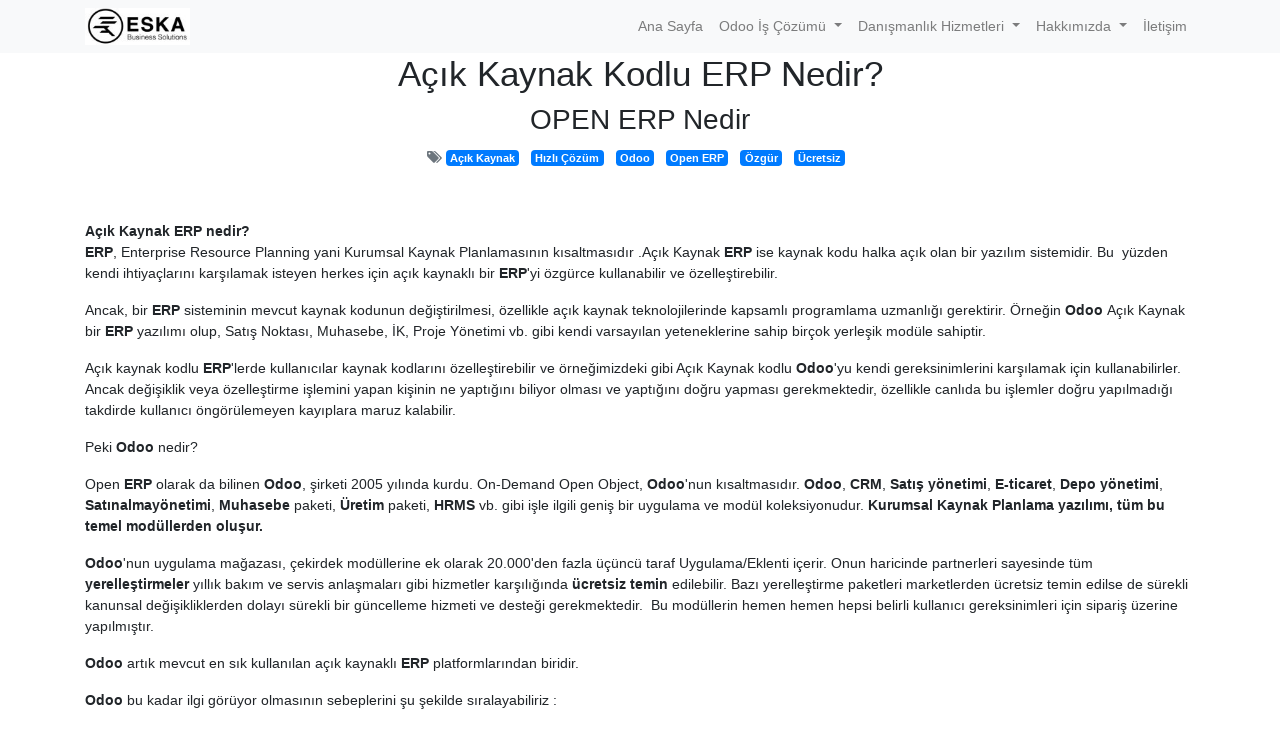

--- FILE ---
content_type: text/html; charset=utf-8
request_url: https://eskayazilim.com.tr/blog/blog-1/post/ack-kaynak-kodlu-erp-nedir-2
body_size: 29295
content:

    
    
        <!DOCTYPE html>
        <html lang="tr-TR" data-website-id="1" data-oe-company-name="Eska Yazılım ve Danışmanlık A.Ş.">
            <head>
                <meta charset="utf-8"/>
                <meta http-equiv="X-UA-Compatible" content="IE=edge,chrome=1"/>
                <meta name="viewport" content="width=device-width, initial-scale=1, user-scalable=no"/>

                <title>Açık Kaynak Kodlu ERP Nedir? | OdooTurk - Odoo Türkiye Yerelleştirmesi Bulut Hizmeti</title>
                <link type="image/x-icon" rel="shortcut icon" href="/web/image/website/1/favicon/"/>

                <script type="text/javascript">
                    var odoo = {
                        csrf_token: "7bb9f64c136f6d7939fb1ddb910c26aec8303cfeo",
                    };
                </script>
                <script src="https://www.googletagmanager.com/gtag/js?id=G-ZE27KS2BKW"></script>
                <script>
                  window.dataLayer = window.dataLayer || [];
                  function gtag(){dataLayer.push(arguments);}
                  gtag('js', new Date());
                
                  gtag('config', 'G-ZE27KS2BKW');
                </script>

                
            
            
                <script type="text/javascript">(function(w,d,s,l,i){w[l]=w[l]||[];w[l].push({'gtm.start':
new Date().getTime(),event:'gtm.js'});var f=d.getElementsByTagName(s)[0],
j=d.createElement(s),dl=l!='dataLayer'?'&l='+l:'';j.async=true;j.src=
'https://www.googletagmanager.com/gtm.js?id='+i+dl;f.parentNode.insertBefore(j,f);
})(window,document,'script','dataLayer','GTM-WM6QVWRW');</script>
                
        <meta name="generator" content="Odoo"/>

            
            
            
            <meta name="description" content="Odoo ve ERP Nedir? Açık Kaynak kodlu ERP nin ne gibi faydaları var? İşletmeniz için neden açık kaynak kodlu bir ERP seçmelisiniz ?"/>
            <meta name="keywords" content="odoo, yerelleştirme, ücretsiz, erp, eska, türkiye, türkçe"/>
            
                
                
                
                    
                        <meta property="og:type" content="website"/>
                    
                        <meta property="og:title" content="Açık Kaynak Kodlu ERP Nedir? | OdooTurk - Odoo Türkiye Yerelleştirmesi Bulut Hizmeti"/>
                    
                        <meta property="og:site_name" content="Eska Yazılım ve Danışmanlık A.Ş."/>
                    
                        <meta property="og:url" content="https://eskayazilim.com.tr/blog/blog-1/post/ack-kaynak-kodlu-erp-nedir-2"/>
                    
                        <meta property="og:image" content="https://eskayazilim.com.tr/web/image/res.company/1/logo"/>
                    
                        <meta property="og:description" content="Odoo ve ERP Nedir? Açık Kaynak kodlu ERP nin ne gibi faydaları var? İşletmeniz için neden açık kaynak kodlu bir ERP seçmelisiniz ?"/>
                    
                
                
                
                    
                        <meta name="twitter:card" content="summary_large_image"/>
                    
                        <meta name="twitter:title" content="Açık Kaynak Kodlu ERP Nedir? | OdooTurk - Odoo Türkiye Yerelleştirmesi Bulut Hizmeti"/>
                    
                        <meta name="twitter:image" content="https://eskayazilim.com.tr/web/image/res.company/1/logo"/>
                    
                        <meta name="twitter:description" content="Odoo ve ERP Nedir? Açık Kaynak kodlu ERP nin ne gibi faydaları var? İşletmeniz için neden açık kaynak kodlu bir ERP seçmelisiniz ?"/>
                    
                
            

            
            
                
                    <link rel="alternate" hreflang="tr" href="https://eskayazilim.com.tr/blog/blog-1/post/ack-kaynak-kodlu-erp-nedir-2"/>
                
            

            <script type="text/javascript">
                odoo.session_info = {
                    is_admin: false,
                    is_system: false,
                    is_frontend: true,
                    translationURL: '/website/translations',
                    is_website_user: true,
                    user_id: 4
                };
                
            </script>

            <link type="text/css" rel="stylesheet" href="/web/content/57522-1b60097/1/web.assets_common.0.css"/>
            <link type="text/css" rel="stylesheet" href="/web/content/140314-d74adae/1/web.assets_frontend.0.css"/>
            <link type="text/css" rel="stylesheet" href="/web/content/140317-d74adae/1/web.assets_frontend.1.css"/>
            
            
            

            <script type="text/javascript" src="/web/content/57526-1b60097/1/web.assets_common.js"></script>
            <script type="text/javascript" src="/web/content/140318-d74adae/1/web.assets_frontend.js"></script>
            
            
            
        
            </head>
            <body>
                
            
        
            
        
        
            
                
            
        
        
    
    

            
            
        
    
            
        
            
                <noscript><iframe height="0" width="0" style="display:none;visibility:hidden" src="https://www.googletagmanager.com/ns.html?id=GTM-WM6QVWRW"></iframe></noscript>
                
        <div id="wrapwrap" class="   ">
                <header class=" o_affix_enabled">
                    <nav class="navbar navbar-expand-md navbar-light bg-light">
                        <div class="container">
                            <a href="/" class="navbar-brand logo">
            <span role="img" aria-label="Logo of Eska Yazılım ve Danışmanlık A.Ş." title="Eska Yazılım ve Danışmanlık A.Ş."><img src="/web/image/res.company/1/logo?unique=8c5ed97" class="img img-fluid"/></span>
        </a>
    <button type="button" class="navbar-toggler" data-toggle="collapse" data-target="#top_menu_collapse">
                                <span class="navbar-toggler-icon"></span>
                            </button>
                            <div class="collapse navbar-collapse" id="top_menu_collapse">
                                <ul class="nav navbar-nav ml-auto text-right o_menu_loading" id="top_menu">
                                    
        
            
    
    <li class="nav-item">
        <a role="menuitem" href="/" class="nav-link ">
            <span>Ana Sayfa</span>
        </a>
    </li>
    

        
            
    
    
    <li class="nav-item dropdown ">
        <a data-toggle="dropdown" href="#" class="nav-link dropdown-toggle">
            <span>Odoo İş Çözümü</span>
        </a>
        <ul class="dropdown-menu" role="menu">
            
                
    
    <li class="">
        <a role="menuitem" href="/finans-ve-muhasebe" class="dropdown-item ">
            <span>Finans ve Muhasebe</span>
        </a>
    </li>
    

            
                
    
    <li class="">
        <a role="menuitem" href="/sats-ve-musteri-yonetimi-crm" class="dropdown-item ">
            <span>Satış ve Müşteri Yönetimi CRM</span>
        </a>
    </li>
    

            
                
    
    <li class="">
        <a role="menuitem" href="/siparis-ve-teklifi-yonetimi" class="dropdown-item ">
            <span>Sipariş ve Teklif Yönetimi</span>
        </a>
    </li>
    

            
                
    
    <li class="">
        <a role="menuitem" href="/servis-hizmetleri" class="dropdown-item ">
            <span>Servis Hizmetleri </span>
        </a>
    </li>
    

            
                
    
    <li class="">
        <a role="menuitem" href="/e-ticaret-ve-websitesi" class="dropdown-item ">
            <span>E-Ticaret ve Websitesi</span>
        </a>
    </li>
    

            
                
    
    <li class="">
        <a role="menuitem" href="/stok-ve-uretim-yonetimi" class="dropdown-item ">
            <span>Stok ve Üretim </span>
        </a>
    </li>
    

            
                
    
    <li class="">
        <a role="menuitem" href="/insan-kaynaklar-yonetimi" class="dropdown-item ">
            <span>İnsan Kaynakları </span>
        </a>
    </li>
    

            
                
    
    <li class="">
        <a role="menuitem" href="/pazarlama-ve-uretkenlik" class="dropdown-item ">
            <span>Pazarlama ve Üretkenlik</span>
        </a>
    </li>
    

            
        </ul>
    </li>

        
            
    
    
    <li class="nav-item dropdown ">
        <a data-toggle="dropdown" href="#" class="nav-link dropdown-toggle">
            <span>Danışmanlık Hizmetleri</span>
        </a>
        <ul class="dropdown-menu" role="menu">
            
                
    
    <li class="">
        <a role="menuitem" href="/iszekasi" class="dropdown-item ">
            <span>İş Zekası Çözümleri</span>
        </a>
    </li>
    

            
                
    
    <li class="">
        <a role="menuitem" href="/monitoring" class="dropdown-item ">
            <span>Izleme Servisleri</span>
        </a>
    </li>
    

            
                
    
    <li class="">
        <a role="menuitem" href="/redhat-servis-ve-otomasyon-cozumleri" class="dropdown-item ">
            <span>Red Hat Çözümleri</span>
        </a>
    </li>
    

            
        </ul>
    </li>

        
            
    
    
    <li class="nav-item dropdown ">
        <a data-toggle="dropdown" href="#" class="nav-link dropdown-toggle">
            <span>Hakkımızda</span>
        </a>
        <ul class="dropdown-menu" role="menu">
            
                
    
    <li class="">
        <a role="menuitem" href="/jobs" class="dropdown-item ">
            <span>İnsan Kaynakları</span>
        </a>
    </li>
    

            
                
    
    <li class="">
        <a role="menuitem" href="/event" class="dropdown-item ">
            <span>Etkinlikler</span>
        </a>
    </li>
    

            
        </ul>
    </li>

        
            
    
    <li class="nav-item">
        <a role="menuitem" href="/iletisim" class="nav-link ">
            <span>İletişim</span>
        </a>
    </li>
    

        
    
            
            <li class="nav-item divider d-none"></li> <li id="my_cart" class="nav-item d-none">
                <a href="/shop/cart" class="nav-link">
                    <i class="fa fa-shopping-cart"></i>
                    Sepetim <sup class="my_cart_quantity badge badge-primary" data-order-id=""></sup>
                </a>
            </li>
        
                                    
                                </ul>
                            </div>
                        </div>
                    </nav>
                </header>
                <main>
                    
        <div id="wrap" class="js_blog website_blog">
            
        <div id="title" class="blog_header">
            
    <div class="o_blog_cover_container  ">
        <div class="o_blog_cover_component o_blog_cover_image" style="background-image: none;"></div>
        <div class="o_blog_cover_component o_blog_cover_filter oe_black" style="opacity: 0.2;"></div>
        
                

                <div class="blog_title">
                    <h1 id="blog_post_name" placeholder="Yazı Başlığı" data-blog-id="2">Açık Kaynak Kodlu ERP Nedir?</h1>
                    <h2 placeholder="Alt Başlık">OPEN ERP Nedir</h2>
                    <p class="post-meta text-muted text-center" name="blog_post_data"></p>
                    <p class="post-meta text-muted text-center">
                        <span class="fa fa-tags" role="img" aria-label="Tags" title="Tags"></span>
                        
                            <a class="badge badge-primary mr8" href="/blog/blog-1/tag/ack-kaynak-3">Açık Kaynak</a>
                        
                            <a class="badge badge-primary mr8" href="/blog/blog-1/tag/hzl-cozum-6">Hızlı Çözüm</a>
                        
                            <a class="badge badge-primary mr8" href="/blog/blog-1/tag/odoo-2">Odoo</a>
                        
                            <a class="badge badge-primary mr8" href="/blog/blog-1/tag/open-erp-1">Open ERP</a>
                        
                            <a class="badge badge-primary mr8" href="/blog/blog-1/tag/ozgur-5">Özgür</a>
                        
                            <a class="badge badge-primary mr8" href="/blog/blog-1/tag/ucretsiz-4">Ücretsiz</a>
                        
                    </p>
                    
                </div>
            
    </div>

        </div>

        <div id="blog_content" class="blog_content mt32"><section class="s_text_block"><div class="container"><div class="row"><div class="col-lg-12 mb16 mt16"><p><b>Açık Kaynak ERP nedir?</b><br><b>ERP</b>, Enterprise Resource Planning yani Kurumsal Kaynak Planlamasının kısaltmasıdır .Açık Kaynak <b>ERP </b>ise kaynak kodu halka açık olan bir yazılım sistemidir. Bu  yüzden kendi ihtiyaçlarını karşılamak isteyen herkes için açık kaynaklı bir <b>ERP</b>'yi özgürce kullanabilir ve özelleştirebilir.</p><p>Ancak, bir <b>ERP </b>sisteminin mevcut kaynak kodunun değiştirilmesi, özellikle açık kaynak teknolojilerinde kapsamlı programlama uzmanlığı gerektirir. Örneğin <b>Odoo </b>Açık Kaynak bir <b>ERP </b>yazılımı olup, Satış Noktası, Muhasebe, İK, Proje Yönetimi vb. gibi kendi varsayılan yeteneklerine sahip birçok yerleşik modüle sahiptir.</p><p>Açık kaynak kodlu <b>ERP</b>'lerde kullanıcılar kaynak kodlarını özelleştirebilir ve örneğimizdeki gibi Açık Kaynak kodlu <b>Odoo</b>'yu kendi gereksinimlerini karşılamak için kullanabilirler. Ancak değişiklik veya özelleştirme işlemini yapan kişinin ne yaptığını biliyor olması ve yaptığını doğru yapması gerekmektedir, özellikle canlıda bu işlemler doğru yapılmadığı takdirde kullanıcı öngörülemeyen kayıplara maruz kalabilir.</p><p>Peki <b>Odoo </b>nedir?</p><p>Open <b>ERP </b>olarak da bilinen <b>Odoo</b>, şirketi 2005 yılında kurdu. On-Demand Open Object, <b>Odoo</b>'nun kısaltmasıdır. <b>Odoo</b>, <b>CRM</b>, <b>Satış yönetimi</b>, <b>E-ticaret</b>, <b>Depo yönetimi</b>, <b>Satınalma</b><b>yönetimi</b>, <b>Muhasebe </b>paketi, <b>Üretim </b>paketi, <b>HRMS </b>vb. gibi işle ilgili geniş bir uygulama ve modül koleksiyonudur. <b>Kurumsal Kaynak Planlama yazılımı, tüm bu temel modüllerden oluşur.</b></p><p><b>Odoo</b>'nun uygulama mağazası, çekirdek modüllerine ek olarak 20.000'den fazla üçüncü taraf Uygulama/Eklenti içerir. Onun haricinde partnerleri sayesinde tüm <b>yerelleştirmeler </b>yıllık bakım ve servis anlaşmaları gibi hizmetler karşılığında <b>ücretsiz temin </b>edilebilir. Bazı yerelleştirme paketleri marketlerden ücretsiz temin edilse de sürekli kanunsal değişikliklerden dolayı sürekli bir güncelleme hizmeti ve desteği gerekmektedir.  Bu modüllerin hemen hemen hepsi belirli kullanıcı gereksinimleri için sipariş üzerine yapılmıştır. </p><p><b>Odoo </b>artık mevcut en sık kullanılan açık kaynaklı <b>ERP </b>platformlarından biridir.</p><p><b>Odoo </b>bu kadar ilgi görüyor olmasının sebeplerini şu şekilde sıralayabiliriz : </p><p><b>1) Ücretsiz ve açık kaynaklıdır:<br></b><span style="font-size: 0.875rem;">Tek seferlik bir fiyat yoktur ve yinelenen maliyetler yoktur.<br></span>Piyasadaki en etkili <b>ERP </b>sistemlerinden biridir.</p><p><b>2) Çok yönlü: <br></b>Herhangi bir özel özelliğe ihtiyacınız var mı?<br>Bir <b>Odoo </b>geliştiricisinin yardımıyla bunu yapabilirsiniz.</p><p><b>3) Ölçeklenebilir: <br></b><span style="font-size: 0.875rem;">Şirketinizin veya kuruluşunuzun büyüklüğünden bağımsız olarak <b>Odoo</b>, sınırsız sayıda kullanıcı eklemenize olanak tanır.</span></p><p><b>4) Özel Hazır Uygulamalar: <br></b><span style="font-size: 0.875rem;"><b>Odoo </b>Uygulama Mağazasında herkesin kullanabileceği 20000'den fazla hazır uygulama vardır.</span></p><p><b>5) Küresel Yardım:<br>Odoo </b>forumu ve e-posta listeleri duyarlı destek sağlar.</p><p><b>6) Kanıtlanmış Ürün: <br>Odoo</b>, işlerini büyütmelerine yardımcı olmak için 8 milyondan fazla kişi tarafından kullanılıyor.<br>KPMG,Toyota, Hyundai ve PCI sadece birkaç örnektir. </p><p><b>7) Kullanıcı Dostu: <br></b><span style="font-size: 0.875rem;">Oldukça kullanıcı dostu olan normal <b>Odoo </b>kullanıcı arayüzünü kullanma veya mevcut temalardan birini indirme seçeneğine sahibiz.<br></span>Kendi fikirlerimizle yeni temalar da tasarlayabiliriz.</p><p><b>8) Teknolojiden haberdar: <br></b><span style="font-size: 0.875rem;"><b>Odoo</b>, en yeni teknolojik gelişmelere ayak uydurmak için düzenli güncellemeler ve yükseltmeler alır.<br></span><b>2023</b>tarihi itibarı ile<b> Odoo </b>V16 <span style="font-size: 0.875rem;">en yeni sürümü </span><span style="font-size: 0.875rem;">ve V17 ise fırından çıkmak üzere. <b>Odoo </b>her sene yeni bir sürüm çıkarmaktadır.</span></p><p><b>9) Son Derece Modüler: <br></b><span style="font-size: 0.875rem;">Odoo'nun makinenizde eksiksiz olarak kurulu olması gerekmez.<br></span>İş ihtiyaçlarınıza bağlı olarak, belirli uygulama modüllerini indirebilir ve kurabilirsiniz.<br>Örneğin, POS ve Muhasebe için Odoo ERP şahane ve yeterli olacaktır.</p><p><b>10) Üçüncü Taraf Hizmetleriyle Kolayca Bütünleşir:<br></b><span style="font-size: 0.875rem;"> Odoo, SMS, sosyal medya, alışveriş siteleri vb. üçüncü taraf hizmet sağlayıcılarla kolayca entegre edilebilir.</span><br><br><b>Eska Yazılım </b>olarak Odoo ile ilgili tüm yazılım ve geliştirme ihtiyaçlarınızda sizlere destek veriyoruz</p></div></div></div></section></div>

        <div class="o_blog_post_complete o_sharing_links" style="display:none;">
            <a class="fa fa-twitter-square o_twitter_complete" id="o_twitter_complete" aria-label="Twitter" title="Twitter"></a>
            <a class="fa fa-facebook-square o_facebook_complete" id="o_facebook_complete" aria-label="Facebook" title="Facebook"></a>
            <a class="fa fa-linkedin-square o_linkedin_complete" id="o_linkedin_complete" aria-label="LinkedIn" title="LinkedIn"></a>
            <a class="fa fa-google-plus-square o_google_complete" id="o_google_complete" aria-label="Google Plus" title="Google Plus"></a>
        </div>
        
            
    <div class="o_blog_cover_container  cover_footer">
        <div class="o_blog_cover_component o_blog_cover_image" style="background-image: none;"></div>
        <div class="o_blog_cover_component o_blog_cover_filter oe_black" style="opacity: 0.2;"></div>
        
                
                

                <div class="blog_title">
                    <a class="d-none js_next" href="/blog/blog-1/post/madde-94-vergi-tevkifat-9/#wrap"></a>
                    <h1 placeholder="Yazı Başlığı">Madde 94 Vergi Tevkifatı</h1>
                    <h2 placeholder="Alt Başlık">gib.gov.tr</h2>
                    <div>
                        
                            <span><img src="/web/image/blog.post/9/author_avatar?unique=be3fa9f" class="img img-fluid rounded-circle" style="width: 30px; margin-right: 10px; display:inline"/></span>
                        
                        <span style="display: inline-block;">
    <address class="mb0" itemscope="itemscope" itemtype="http://schema.org/Organization">
        
        
            
    <div>
        
            <span itemprop="name">Melih Melik Sönmez</span>
        
        
        
    </div>

        
        <div itemprop="address" itemscope="itemscope" itemtype="http://schema.org/PostalAddress">
            
            
            
            
            
            
            
        </div>
        
    </address>
</span>
                    </div>
                    <p class="mt32">Devamını Oku <span class="fa fa-long-arrow-right"></span></p>
                </div>
            
    </div>

        
    
    
        </div>
    
                </main>
                <footer class="bg-light o_footer">
                    <div id="footer" class="oe_structure oe_structure_solo">
      <section class="s_text_block pt16 pb8">
        <div class="container">
          <div class="row">
            <div class="col-lg-6">
              <h5>
                <span>Eska Yazılım ve Danışmanlık A.Ş.</span>
                <small> - <a href="/hakkimizda">Hakkımızda</a></small>
              </h5>
              <p>Güncel açık kaynak kodlu özgür yazılım teknolojilerini kullanarak, müşterilerinin kendilerine has ihtiyaçlarını karşılayan özel yazılımlar geliştirmekteyiz ve müşterilerine bulut hizmeti modeliyle yazılım çözümleri sunmaktayız. </p>
              <p>Konusunda uzman danışmanlarımızla bilişim ihtiyaçlarınızı karşılamak ve sorunlarınızı çözmek üzere teknik&nbsp;danışmanlık hizmetleri sunmaktayız.&nbsp;</p>
              <br/>
              <ul class="list-unstyled">
                <li>
                  <a href="https://www.eskayazilim.com.tr/iletisim">Bize Ulaşın</a>
                </li>
                <li>
                  <span class="fa fa-phone" style=""></span>
                  <span>0 212 663 34 50</span>
                </li>
                <li>
                  <span class="fa fa-envelope-o" style="" data-original-title="" title="" aria-describedby="tooltip642656"></span>
                  <span>iletisim@eskayazilim.com.tr</span>
                </li>
              </ul>
            </div>
            <div class="col-lg-3">
              <h5>Odoo İş Çözümlerimiz</h5>
              <ul class="list-unstyled">
                <li>
                  <h5>
                    <span class="fa fa-play" style="" data-original-title="" title="" aria-describedby="tooltip892870"></span>
                    <font style="font-size: 14px;">&nbsp; <a href="https://www.eskayazilim.com.tr/finans-ve-muhasebe" data-original-title="" title="" aria-describedby="tooltip545507">Finans ve Muhasebe</a></font>
                  </h5>
                </li>
                <li>
                  <h5>
                    <span class="fa fa-play" style="" data-original-title="" title="" aria-describedby="tooltip892870"></span>
                    <font style="font-size: 14px;">&nbsp; <a href="https://www.eskayazilim.com.tr/sats-ve-musteri-yonetimi-crm" data-original-title="" title="" aria-describedby="tooltip545507">Satış ve Müşteri Yönetimi CRM</a></font>
                  </h5>
                </li>
                <li>
                  <h5>
                    <span class="fa fa-play" style="" data-original-title="" title="" aria-describedby="tooltip892870"></span>
                    <font style="font-size: 14px;">&nbsp; <a href="https://www.eskayazilim.com.tr/siparis-ve-teklifi-yonetimi" data-original-title="" title="" aria-describedby="tooltip545507">Sipariş ve Teklif Yönetimi</a></font>
                  </h5>
                </li>
                <li>
                  <h5>
                    <span class="fa fa-play" style="" data-original-title="" title="" aria-describedby="tooltip892870"></span>
                    <font style="font-size: 14px;">&nbsp; <a href="https://www.eskayazilim.com.tr/servis-hizmetleri" data-original-title="" title="" aria-describedby="tooltip545507">Servis Hizmetleri</a></font>
                  </h5>
                </li>
                <li>
                  <h5>
                    <span class="fa fa-play" style="" data-original-title="" title="" aria-describedby="tooltip892870"></span>
                    <font style="font-size: 14px;">&nbsp; <a href="https://www.eskayazilim.com.tr/e-ticaret-ve-websitesi" data-original-title="" title="" aria-describedby="tooltip545507">E-Ticaret ve Websitesi</a></font>
                  </h5>
                </li>
                <li>
                  <h5>
                    <span class="fa fa-play" style="" data-original-title="" title="" aria-describedby="tooltip892870"></span>
                    <font style="font-size: 14px;">&nbsp; <a href="https://www.eskayazilim.com.tr/stok-ve-uretim-yonetimi" data-original-title="" title="" aria-describedby="tooltip545507">Stok ve Üretim</a></font>
                  </h5>
                </li>
                <li>
                  <h5>
                    <span class="fa fa-play" style="" data-original-title="" title="" aria-describedby="tooltip892870"></span>
                    <font style="font-size: 14px;">&nbsp; <a href="https://www.eskayazilim.com.tr/insan-kaynaklar-yonetimi" data-original-title="" title="" aria-describedby="tooltip545507">İnsan Kaynakları</a></font>
                  </h5>
                </li>
                <li>
                  <h5>
                    <span class="fa fa-play" style="" data-original-title="" title="" aria-describedby="tooltip892870"></span>
                    <font style="font-size: 14px;">&nbsp; <a href="https://www.eskayazilim.com.tr/pazarlama-ve-uretkenlik" data-original-title="" title="" aria-describedby="tooltip545507">Pazarlama ve Üretkenlik</a></font>
                  </h5>
                </li>
              </ul>
            </div>
            <div class="col-lg-3">
              <h5>Danışmanlık Hizmetlerimiz</h5>
              <ul class="list-unstyled">
                <li>
                  <h5>
                    <span class="fa fa-play" style="" data-original-title="" title="" aria-describedby="tooltip892870"></span>
                    <font style="font-size: 14px;">&nbsp; <a href="https://www.eskayazilim.com.tr/iszekasi" data-original-title="" title="" aria-describedby="tooltip545507">İş Zekası Çözümlerimiz</a></font>
                  </h5>
                  <h5 style="box-sizing: border-box; margin-top: 0px; margin-bottom: 0.5rem; font-family: inherit; font-weight: 500; line-height: 1.2; color: inherit; font-size: 1.09375rem;"><span class="fa fa-play" data-original-title="" title="" aria-describedby="tooltip892870" style="box-sizing: border-box; display: inline-block; font-style: normal; font-variant: normal; font-kerning: auto; font-optical-sizing: auto; font-feature-settings: normal; font-variation-settings: normal; font-weight: normal; font-stretch: normal; line-height: 1; font-family: FontAwesome; font-size: inherit; text-rendering: auto; -webkit-font-smoothing: antialiased; cursor: pointer;"></span>&nbsp; &nbsp;<font style="box-sizing: border-box; font-size: 14px;"><span style="text-decoration-thickness: initial; text-decoration-style: initial; text-decoration-color: initial;"><a href="/monitoring">İzleme Servisleri</a></span></font></h5>
                  <h5><span class="fa fa-play" data-original-title="" title="" aria-describedby="tooltip892870"></span>&nbsp;<font style="font-size: 14px;">&nbsp;&nbsp;<a href="/redhat-servis-ve-otomasyon-cozumleri" data-original-title="" title="" aria-describedby="tooltip545507">Red Hat Çözümleri</a><br/><br/></font></h5>
                  <h5 style="font-family: -apple-system, BlinkMacSystemFont, &quot;Segoe UI&quot;, Roboto, &quot;Helvetica Neue&quot;, Arial, sans-serif, &quot;Apple Color Emoji&quot;, &quot;Segoe UI Emoji&quot;, &quot;Segoe UI Symbol&quot;, &quot;Noto Color Emoji&quot;; color: rgb(33, 37, 41);"><span class="fa fa-play" data-original-title="" title="" aria-describedby="tooltip892870"></span>&nbsp;<font style="font-size: 14px;">&nbsp;&nbsp;<a href="https://eskayazilim.com.tr/blog" data-original-title="" title="" aria-describedby="tooltip545507">Blog Yazılarımız</a></font></h5>
                </li>
              </ul>
              <p>
                <br/>
              </p>
            </div>
          </div>
        </div>
      </section>
    </div>
  <div class="o_footer_copyright">
            <div class="container">
                <div class="row">
                    <div class="col-lg-6 text-muted text-center text-md-left">
                        <span>Copyright &copy;</span> <span itemprop="name">Eska Yazılım ve Danışmanlık A.Ş.</span>
                        
    

                    </div>
                    <div class="col-lg-6 text-right o_not_editable">
                        
    <div class="o_brand_promotion"></div>
        
                    </div>
                </div>
            </div>
        </div>
    </footer>
            </div>
        <script id="tracking_code">
            (function(i,s,o,g,r,a,m){i['GoogleAnalyticsObject']=r;i[r]=i[r]||function(){
            (i[r].q=i[r].q||[]).push(arguments)},i[r].l=1*new Date();a=s.createElement(o),
            m=s.getElementsByTagName(o)[0];a.async=1;a.src=g;m.parentNode.insertBefore(a,m)
            })(window,document,'script','//www.google-analytics.com/analytics.js','ga');

            ga('create', _.str.trim('G-ZE27KS2BKW'), 'auto');
            ga('send','pageview');
        </script>
    
        
            </body>
        </html>
    
    

